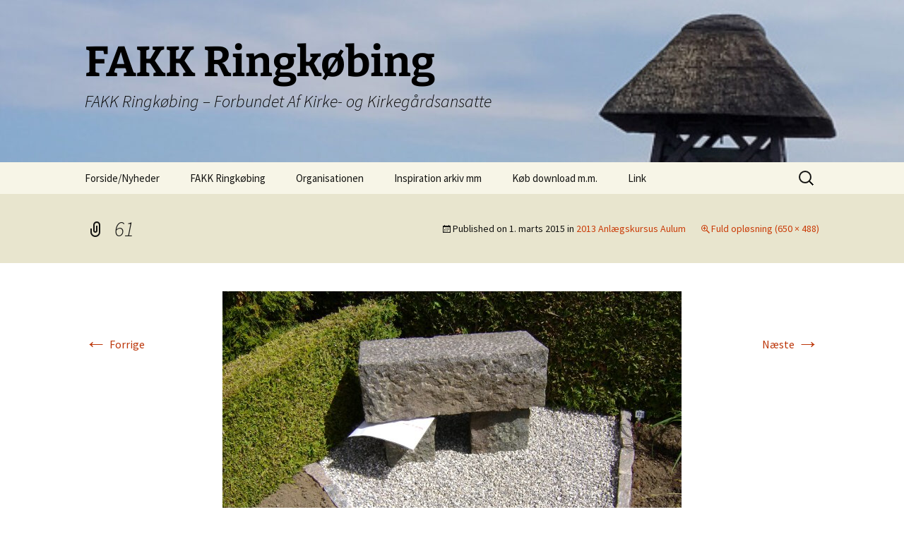

--- FILE ---
content_type: text/html; charset=UTF-8
request_url: https://fakkringkoebing.dk/2013-anlaegskursus-aulum/dsc02715/
body_size: 8593
content:
<!DOCTYPE html>
<html lang="da-DK">
<head>
	<meta charset="UTF-8">
	<meta name="viewport" content="width=device-width, initial-scale=1.0">
	<title>61 - FAKK Ringkøbing</title>
	<link rel="profile" href="https://gmpg.org/xfn/11">
	<link rel="pingback" href="https://fakkringkoebing.dk/xmlrpc.php">
	<meta name='robots' content='index, follow, max-image-preview:large, max-snippet:-1, max-video-preview:-1' />

	<!-- This site is optimized with the Yoast SEO plugin v26.8 - https://yoast.com/product/yoast-seo-wordpress/ -->
	<link rel="canonical" href="https://fakkringkoebing.dk/2013-anlaegskursus-aulum/dsc02715/" />
	<meta property="og:locale" content="da_DK" />
	<meta property="og:type" content="article" />
	<meta property="og:title" content="61 - FAKK Ringkøbing" />
	<meta property="og:url" content="https://fakkringkoebing.dk/2013-anlaegskursus-aulum/dsc02715/" />
	<meta property="og:site_name" content="FAKK Ringkøbing" />
	<meta property="article:modified_time" content="2015-03-01T15:10:58+00:00" />
	<meta property="og:image" content="https://fakkringkoebing.dk/2013-anlaegskursus-aulum/dsc02715" />
	<meta property="og:image:width" content="650" />
	<meta property="og:image:height" content="488" />
	<meta property="og:image:type" content="image/jpeg" />
	<meta name="twitter:card" content="summary_large_image" />
	<script type="application/ld+json" class="yoast-schema-graph">{"@context":"https://schema.org","@graph":[{"@type":"WebPage","@id":"https://fakkringkoebing.dk/2013-anlaegskursus-aulum/dsc02715/","url":"https://fakkringkoebing.dk/2013-anlaegskursus-aulum/dsc02715/","name":"61 - FAKK Ringkøbing","isPartOf":{"@id":"https://fakkringkoebing.dk/#website"},"primaryImageOfPage":{"@id":"https://fakkringkoebing.dk/2013-anlaegskursus-aulum/dsc02715/#primaryimage"},"image":{"@id":"https://fakkringkoebing.dk/2013-anlaegskursus-aulum/dsc02715/#primaryimage"},"thumbnailUrl":"https://fakkringkoebing.dk/wp-content/uploads/2015/03/DSC02715.jpg","datePublished":"2015-03-01T14:42:40+00:00","dateModified":"2015-03-01T15:10:58+00:00","breadcrumb":{"@id":"https://fakkringkoebing.dk/2013-anlaegskursus-aulum/dsc02715/#breadcrumb"},"inLanguage":"da-DK","potentialAction":[{"@type":"ReadAction","target":["https://fakkringkoebing.dk/2013-anlaegskursus-aulum/dsc02715/"]}]},{"@type":"ImageObject","inLanguage":"da-DK","@id":"https://fakkringkoebing.dk/2013-anlaegskursus-aulum/dsc02715/#primaryimage","url":"https://fakkringkoebing.dk/wp-content/uploads/2015/03/DSC02715.jpg","contentUrl":"https://fakkringkoebing.dk/wp-content/uploads/2015/03/DSC02715.jpg","width":650,"height":488},{"@type":"BreadcrumbList","@id":"https://fakkringkoebing.dk/2013-anlaegskursus-aulum/dsc02715/#breadcrumb","itemListElement":[{"@type":"ListItem","position":1,"name":"Hjem","item":"https://fakkringkoebing.dk/"},{"@type":"ListItem","position":2,"name":"2013 Anlægskursus Aulum","item":"https://fakkringkoebing.dk/2013-anlaegskursus-aulum/"},{"@type":"ListItem","position":3,"name":"61"}]},{"@type":"WebSite","@id":"https://fakkringkoebing.dk/#website","url":"https://fakkringkoebing.dk/","name":"FAKK Ringkøbing","description":"FAKK Ringkøbing - Forbundet Af Kirke- og Kirkegårdsansatte","publisher":{"@id":"https://fakkringkoebing.dk/#organization"},"potentialAction":[{"@type":"SearchAction","target":{"@type":"EntryPoint","urlTemplate":"https://fakkringkoebing.dk/?s={search_term_string}"},"query-input":{"@type":"PropertyValueSpecification","valueRequired":true,"valueName":"search_term_string"}}],"inLanguage":"da-DK"},{"@type":"Organization","@id":"https://fakkringkoebing.dk/#organization","name":"FAKK Ringkøbing","url":"https://fakkringkoebing.dk/","logo":{"@type":"ImageObject","inLanguage":"da-DK","@id":"https://fakkringkoebing.dk/#/schema/logo/image/","url":"https://fakkringkoebing.dk/wp-content/uploads/2018/06/Fakk_Logo_05.jpg","contentUrl":"https://fakkringkoebing.dk/wp-content/uploads/2018/06/Fakk_Logo_05.jpg","width":279,"height":233,"caption":"FAKK Ringkøbing"},"image":{"@id":"https://fakkringkoebing.dk/#/schema/logo/image/"}}]}</script>
	<!-- / Yoast SEO plugin. -->


<link rel="alternate" type="application/rss+xml" title="FAKK Ringkøbing &raquo; Feed" href="https://fakkringkoebing.dk/feed/" />
<link rel="alternate" type="application/rss+xml" title="FAKK Ringkøbing &raquo;-kommentar-feed" href="https://fakkringkoebing.dk/comments/feed/" />
<link rel="alternate" type="application/rss+xml" title="FAKK Ringkøbing &raquo; 61-kommentar-feed" href="https://fakkringkoebing.dk/2013-anlaegskursus-aulum/dsc02715/feed/" />
<link rel="alternate" title="oEmbed (JSON)" type="application/json+oembed" href="https://fakkringkoebing.dk/wp-json/oembed/1.0/embed?url=https%3A%2F%2Ffakkringkoebing.dk%2F2013-anlaegskursus-aulum%2Fdsc02715%2F" />
<link rel="alternate" title="oEmbed (XML)" type="text/xml+oembed" href="https://fakkringkoebing.dk/wp-json/oembed/1.0/embed?url=https%3A%2F%2Ffakkringkoebing.dk%2F2013-anlaegskursus-aulum%2Fdsc02715%2F&#038;format=xml" />
		<!-- This site uses the Google Analytics by MonsterInsights plugin v9.11.1 - Using Analytics tracking - https://www.monsterinsights.com/ -->
		<!-- Note: MonsterInsights is not currently configured on this site. The site owner needs to authenticate with Google Analytics in the MonsterInsights settings panel. -->
					<!-- No tracking code set -->
				<!-- / Google Analytics by MonsterInsights -->
		<style id='wp-img-auto-sizes-contain-inline-css'>
img:is([sizes=auto i],[sizes^="auto," i]){contain-intrinsic-size:3000px 1500px}
/*# sourceURL=wp-img-auto-sizes-contain-inline-css */
</style>
<style id='wp-emoji-styles-inline-css'>

	img.wp-smiley, img.emoji {
		display: inline !important;
		border: none !important;
		box-shadow: none !important;
		height: 1em !important;
		width: 1em !important;
		margin: 0 0.07em !important;
		vertical-align: -0.1em !important;
		background: none !important;
		padding: 0 !important;
	}
/*# sourceURL=wp-emoji-styles-inline-css */
</style>
<style id='wp-block-library-inline-css'>
:root{--wp-block-synced-color:#7a00df;--wp-block-synced-color--rgb:122,0,223;--wp-bound-block-color:var(--wp-block-synced-color);--wp-editor-canvas-background:#ddd;--wp-admin-theme-color:#007cba;--wp-admin-theme-color--rgb:0,124,186;--wp-admin-theme-color-darker-10:#006ba1;--wp-admin-theme-color-darker-10--rgb:0,107,160.5;--wp-admin-theme-color-darker-20:#005a87;--wp-admin-theme-color-darker-20--rgb:0,90,135;--wp-admin-border-width-focus:2px}@media (min-resolution:192dpi){:root{--wp-admin-border-width-focus:1.5px}}.wp-element-button{cursor:pointer}:root .has-very-light-gray-background-color{background-color:#eee}:root .has-very-dark-gray-background-color{background-color:#313131}:root .has-very-light-gray-color{color:#eee}:root .has-very-dark-gray-color{color:#313131}:root .has-vivid-green-cyan-to-vivid-cyan-blue-gradient-background{background:linear-gradient(135deg,#00d084,#0693e3)}:root .has-purple-crush-gradient-background{background:linear-gradient(135deg,#34e2e4,#4721fb 50%,#ab1dfe)}:root .has-hazy-dawn-gradient-background{background:linear-gradient(135deg,#faaca8,#dad0ec)}:root .has-subdued-olive-gradient-background{background:linear-gradient(135deg,#fafae1,#67a671)}:root .has-atomic-cream-gradient-background{background:linear-gradient(135deg,#fdd79a,#004a59)}:root .has-nightshade-gradient-background{background:linear-gradient(135deg,#330968,#31cdcf)}:root .has-midnight-gradient-background{background:linear-gradient(135deg,#020381,#2874fc)}:root{--wp--preset--font-size--normal:16px;--wp--preset--font-size--huge:42px}.has-regular-font-size{font-size:1em}.has-larger-font-size{font-size:2.625em}.has-normal-font-size{font-size:var(--wp--preset--font-size--normal)}.has-huge-font-size{font-size:var(--wp--preset--font-size--huge)}.has-text-align-center{text-align:center}.has-text-align-left{text-align:left}.has-text-align-right{text-align:right}.has-fit-text{white-space:nowrap!important}#end-resizable-editor-section{display:none}.aligncenter{clear:both}.items-justified-left{justify-content:flex-start}.items-justified-center{justify-content:center}.items-justified-right{justify-content:flex-end}.items-justified-space-between{justify-content:space-between}.screen-reader-text{border:0;clip-path:inset(50%);height:1px;margin:-1px;overflow:hidden;padding:0;position:absolute;width:1px;word-wrap:normal!important}.screen-reader-text:focus{background-color:#ddd;clip-path:none;color:#444;display:block;font-size:1em;height:auto;left:5px;line-height:normal;padding:15px 23px 14px;text-decoration:none;top:5px;width:auto;z-index:100000}html :where(.has-border-color){border-style:solid}html :where([style*=border-top-color]){border-top-style:solid}html :where([style*=border-right-color]){border-right-style:solid}html :where([style*=border-bottom-color]){border-bottom-style:solid}html :where([style*=border-left-color]){border-left-style:solid}html :where([style*=border-width]){border-style:solid}html :where([style*=border-top-width]){border-top-style:solid}html :where([style*=border-right-width]){border-right-style:solid}html :where([style*=border-bottom-width]){border-bottom-style:solid}html :where([style*=border-left-width]){border-left-style:solid}html :where(img[class*=wp-image-]){height:auto;max-width:100%}:where(figure){margin:0 0 1em}html :where(.is-position-sticky){--wp-admin--admin-bar--position-offset:var(--wp-admin--admin-bar--height,0px)}@media screen and (max-width:600px){html :where(.is-position-sticky){--wp-admin--admin-bar--position-offset:0px}}

/*# sourceURL=wp-block-library-inline-css */
</style><style id='global-styles-inline-css'>
:root{--wp--preset--aspect-ratio--square: 1;--wp--preset--aspect-ratio--4-3: 4/3;--wp--preset--aspect-ratio--3-4: 3/4;--wp--preset--aspect-ratio--3-2: 3/2;--wp--preset--aspect-ratio--2-3: 2/3;--wp--preset--aspect-ratio--16-9: 16/9;--wp--preset--aspect-ratio--9-16: 9/16;--wp--preset--color--black: #000000;--wp--preset--color--cyan-bluish-gray: #abb8c3;--wp--preset--color--white: #fff;--wp--preset--color--pale-pink: #f78da7;--wp--preset--color--vivid-red: #cf2e2e;--wp--preset--color--luminous-vivid-orange: #ff6900;--wp--preset--color--luminous-vivid-amber: #fcb900;--wp--preset--color--light-green-cyan: #7bdcb5;--wp--preset--color--vivid-green-cyan: #00d084;--wp--preset--color--pale-cyan-blue: #8ed1fc;--wp--preset--color--vivid-cyan-blue: #0693e3;--wp--preset--color--vivid-purple: #9b51e0;--wp--preset--color--dark-gray: #141412;--wp--preset--color--red: #bc360a;--wp--preset--color--medium-orange: #db572f;--wp--preset--color--light-orange: #ea9629;--wp--preset--color--yellow: #fbca3c;--wp--preset--color--dark-brown: #220e10;--wp--preset--color--medium-brown: #722d19;--wp--preset--color--light-brown: #eadaa6;--wp--preset--color--beige: #e8e5ce;--wp--preset--color--off-white: #f7f5e7;--wp--preset--gradient--vivid-cyan-blue-to-vivid-purple: linear-gradient(135deg,rgb(6,147,227) 0%,rgb(155,81,224) 100%);--wp--preset--gradient--light-green-cyan-to-vivid-green-cyan: linear-gradient(135deg,rgb(122,220,180) 0%,rgb(0,208,130) 100%);--wp--preset--gradient--luminous-vivid-amber-to-luminous-vivid-orange: linear-gradient(135deg,rgb(252,185,0) 0%,rgb(255,105,0) 100%);--wp--preset--gradient--luminous-vivid-orange-to-vivid-red: linear-gradient(135deg,rgb(255,105,0) 0%,rgb(207,46,46) 100%);--wp--preset--gradient--very-light-gray-to-cyan-bluish-gray: linear-gradient(135deg,rgb(238,238,238) 0%,rgb(169,184,195) 100%);--wp--preset--gradient--cool-to-warm-spectrum: linear-gradient(135deg,rgb(74,234,220) 0%,rgb(151,120,209) 20%,rgb(207,42,186) 40%,rgb(238,44,130) 60%,rgb(251,105,98) 80%,rgb(254,248,76) 100%);--wp--preset--gradient--blush-light-purple: linear-gradient(135deg,rgb(255,206,236) 0%,rgb(152,150,240) 100%);--wp--preset--gradient--blush-bordeaux: linear-gradient(135deg,rgb(254,205,165) 0%,rgb(254,45,45) 50%,rgb(107,0,62) 100%);--wp--preset--gradient--luminous-dusk: linear-gradient(135deg,rgb(255,203,112) 0%,rgb(199,81,192) 50%,rgb(65,88,208) 100%);--wp--preset--gradient--pale-ocean: linear-gradient(135deg,rgb(255,245,203) 0%,rgb(182,227,212) 50%,rgb(51,167,181) 100%);--wp--preset--gradient--electric-grass: linear-gradient(135deg,rgb(202,248,128) 0%,rgb(113,206,126) 100%);--wp--preset--gradient--midnight: linear-gradient(135deg,rgb(2,3,129) 0%,rgb(40,116,252) 100%);--wp--preset--gradient--autumn-brown: linear-gradient(135deg, rgba(226,45,15,1) 0%, rgba(158,25,13,1) 100%);--wp--preset--gradient--sunset-yellow: linear-gradient(135deg, rgba(233,139,41,1) 0%, rgba(238,179,95,1) 100%);--wp--preset--gradient--light-sky: linear-gradient(135deg,rgba(228,228,228,1.0) 0%,rgba(208,225,252,1.0) 100%);--wp--preset--gradient--dark-sky: linear-gradient(135deg,rgba(0,0,0,1.0) 0%,rgba(56,61,69,1.0) 100%);--wp--preset--font-size--small: 13px;--wp--preset--font-size--medium: 20px;--wp--preset--font-size--large: 36px;--wp--preset--font-size--x-large: 42px;--wp--preset--spacing--20: 0.44rem;--wp--preset--spacing--30: 0.67rem;--wp--preset--spacing--40: 1rem;--wp--preset--spacing--50: 1.5rem;--wp--preset--spacing--60: 2.25rem;--wp--preset--spacing--70: 3.38rem;--wp--preset--spacing--80: 5.06rem;--wp--preset--shadow--natural: 6px 6px 9px rgba(0, 0, 0, 0.2);--wp--preset--shadow--deep: 12px 12px 50px rgba(0, 0, 0, 0.4);--wp--preset--shadow--sharp: 6px 6px 0px rgba(0, 0, 0, 0.2);--wp--preset--shadow--outlined: 6px 6px 0px -3px rgb(255, 255, 255), 6px 6px rgb(0, 0, 0);--wp--preset--shadow--crisp: 6px 6px 0px rgb(0, 0, 0);}:where(.is-layout-flex){gap: 0.5em;}:where(.is-layout-grid){gap: 0.5em;}body .is-layout-flex{display: flex;}.is-layout-flex{flex-wrap: wrap;align-items: center;}.is-layout-flex > :is(*, div){margin: 0;}body .is-layout-grid{display: grid;}.is-layout-grid > :is(*, div){margin: 0;}:where(.wp-block-columns.is-layout-flex){gap: 2em;}:where(.wp-block-columns.is-layout-grid){gap: 2em;}:where(.wp-block-post-template.is-layout-flex){gap: 1.25em;}:where(.wp-block-post-template.is-layout-grid){gap: 1.25em;}.has-black-color{color: var(--wp--preset--color--black) !important;}.has-cyan-bluish-gray-color{color: var(--wp--preset--color--cyan-bluish-gray) !important;}.has-white-color{color: var(--wp--preset--color--white) !important;}.has-pale-pink-color{color: var(--wp--preset--color--pale-pink) !important;}.has-vivid-red-color{color: var(--wp--preset--color--vivid-red) !important;}.has-luminous-vivid-orange-color{color: var(--wp--preset--color--luminous-vivid-orange) !important;}.has-luminous-vivid-amber-color{color: var(--wp--preset--color--luminous-vivid-amber) !important;}.has-light-green-cyan-color{color: var(--wp--preset--color--light-green-cyan) !important;}.has-vivid-green-cyan-color{color: var(--wp--preset--color--vivid-green-cyan) !important;}.has-pale-cyan-blue-color{color: var(--wp--preset--color--pale-cyan-blue) !important;}.has-vivid-cyan-blue-color{color: var(--wp--preset--color--vivid-cyan-blue) !important;}.has-vivid-purple-color{color: var(--wp--preset--color--vivid-purple) !important;}.has-black-background-color{background-color: var(--wp--preset--color--black) !important;}.has-cyan-bluish-gray-background-color{background-color: var(--wp--preset--color--cyan-bluish-gray) !important;}.has-white-background-color{background-color: var(--wp--preset--color--white) !important;}.has-pale-pink-background-color{background-color: var(--wp--preset--color--pale-pink) !important;}.has-vivid-red-background-color{background-color: var(--wp--preset--color--vivid-red) !important;}.has-luminous-vivid-orange-background-color{background-color: var(--wp--preset--color--luminous-vivid-orange) !important;}.has-luminous-vivid-amber-background-color{background-color: var(--wp--preset--color--luminous-vivid-amber) !important;}.has-light-green-cyan-background-color{background-color: var(--wp--preset--color--light-green-cyan) !important;}.has-vivid-green-cyan-background-color{background-color: var(--wp--preset--color--vivid-green-cyan) !important;}.has-pale-cyan-blue-background-color{background-color: var(--wp--preset--color--pale-cyan-blue) !important;}.has-vivid-cyan-blue-background-color{background-color: var(--wp--preset--color--vivid-cyan-blue) !important;}.has-vivid-purple-background-color{background-color: var(--wp--preset--color--vivid-purple) !important;}.has-black-border-color{border-color: var(--wp--preset--color--black) !important;}.has-cyan-bluish-gray-border-color{border-color: var(--wp--preset--color--cyan-bluish-gray) !important;}.has-white-border-color{border-color: var(--wp--preset--color--white) !important;}.has-pale-pink-border-color{border-color: var(--wp--preset--color--pale-pink) !important;}.has-vivid-red-border-color{border-color: var(--wp--preset--color--vivid-red) !important;}.has-luminous-vivid-orange-border-color{border-color: var(--wp--preset--color--luminous-vivid-orange) !important;}.has-luminous-vivid-amber-border-color{border-color: var(--wp--preset--color--luminous-vivid-amber) !important;}.has-light-green-cyan-border-color{border-color: var(--wp--preset--color--light-green-cyan) !important;}.has-vivid-green-cyan-border-color{border-color: var(--wp--preset--color--vivid-green-cyan) !important;}.has-pale-cyan-blue-border-color{border-color: var(--wp--preset--color--pale-cyan-blue) !important;}.has-vivid-cyan-blue-border-color{border-color: var(--wp--preset--color--vivid-cyan-blue) !important;}.has-vivid-purple-border-color{border-color: var(--wp--preset--color--vivid-purple) !important;}.has-vivid-cyan-blue-to-vivid-purple-gradient-background{background: var(--wp--preset--gradient--vivid-cyan-blue-to-vivid-purple) !important;}.has-light-green-cyan-to-vivid-green-cyan-gradient-background{background: var(--wp--preset--gradient--light-green-cyan-to-vivid-green-cyan) !important;}.has-luminous-vivid-amber-to-luminous-vivid-orange-gradient-background{background: var(--wp--preset--gradient--luminous-vivid-amber-to-luminous-vivid-orange) !important;}.has-luminous-vivid-orange-to-vivid-red-gradient-background{background: var(--wp--preset--gradient--luminous-vivid-orange-to-vivid-red) !important;}.has-very-light-gray-to-cyan-bluish-gray-gradient-background{background: var(--wp--preset--gradient--very-light-gray-to-cyan-bluish-gray) !important;}.has-cool-to-warm-spectrum-gradient-background{background: var(--wp--preset--gradient--cool-to-warm-spectrum) !important;}.has-blush-light-purple-gradient-background{background: var(--wp--preset--gradient--blush-light-purple) !important;}.has-blush-bordeaux-gradient-background{background: var(--wp--preset--gradient--blush-bordeaux) !important;}.has-luminous-dusk-gradient-background{background: var(--wp--preset--gradient--luminous-dusk) !important;}.has-pale-ocean-gradient-background{background: var(--wp--preset--gradient--pale-ocean) !important;}.has-electric-grass-gradient-background{background: var(--wp--preset--gradient--electric-grass) !important;}.has-midnight-gradient-background{background: var(--wp--preset--gradient--midnight) !important;}.has-small-font-size{font-size: var(--wp--preset--font-size--small) !important;}.has-medium-font-size{font-size: var(--wp--preset--font-size--medium) !important;}.has-large-font-size{font-size: var(--wp--preset--font-size--large) !important;}.has-x-large-font-size{font-size: var(--wp--preset--font-size--x-large) !important;}
/*# sourceURL=global-styles-inline-css */
</style>

<style id='classic-theme-styles-inline-css'>
/*! This file is auto-generated */
.wp-block-button__link{color:#fff;background-color:#32373c;border-radius:9999px;box-shadow:none;text-decoration:none;padding:calc(.667em + 2px) calc(1.333em + 2px);font-size:1.125em}.wp-block-file__button{background:#32373c;color:#fff;text-decoration:none}
/*# sourceURL=/wp-includes/css/classic-themes.min.css */
</style>
<link rel='stylesheet' id='twentythirteen-fonts-css' href='https://fakkringkoebing.dk/wp-content/themes/twentythirteen/fonts/source-sans-pro-plus-bitter.css?ver=20230328' media='all' />
<link rel='stylesheet' id='genericons-css' href='https://fakkringkoebing.dk/wp-content/themes/twentythirteen/genericons/genericons.css?ver=20251101' media='all' />
<link rel='stylesheet' id='twentythirteen-style-css' href='https://fakkringkoebing.dk/wp-content/themes/twentythirteen/style.css?ver=20251202' media='all' />
<link rel='stylesheet' id='twentythirteen-block-style-css' href='https://fakkringkoebing.dk/wp-content/themes/twentythirteen/css/blocks.css?ver=20240520' media='all' />
<script src="https://fakkringkoebing.dk/wp-includes/js/jquery/jquery.min.js?ver=3.7.1" id="jquery-core-js"></script>
<script src="https://fakkringkoebing.dk/wp-includes/js/jquery/jquery-migrate.min.js?ver=3.4.1" id="jquery-migrate-js"></script>
<script src="https://fakkringkoebing.dk/wp-content/themes/twentythirteen/js/functions.js?ver=20250727" id="twentythirteen-script-js" defer data-wp-strategy="defer"></script>
<link rel="https://api.w.org/" href="https://fakkringkoebing.dk/wp-json/" /><link rel="alternate" title="JSON" type="application/json" href="https://fakkringkoebing.dk/wp-json/wp/v2/media/760" /><link rel="EditURI" type="application/rsd+xml" title="RSD" href="https://fakkringkoebing.dk/xmlrpc.php?rsd" />
<meta name="generator" content="WordPress 6.9" />
<link rel='shortlink' href='https://fakkringkoebing.dk/?p=760' />
	<style type="text/css" id="twentythirteen-header-css">
		.site-header {
		background: url(https://fakkringkoebing.dk/wp-content/uploads/2024/04/cropped-Klokketaarnet-Hvide-Sande.jpg) no-repeat scroll top;
		background-size: 1600px auto;
	}
	@media (max-width: 767px) {
		.site-header {
			background-size: 768px auto;
		}
	}
	@media (max-width: 359px) {
		.site-header {
			background-size: 360px auto;
		}
	}
				.site-title,
		.site-description {
			color: #000000;
		}
		</style>
	<style id="sccss"></style><link rel='stylesheet' id='dashicons-css' href='https://fakkringkoebing.dk/wp-includes/css/dashicons.min.css?ver=6.9' media='all' />
<link rel='stylesheet' id='gllr_stylesheet-css' href='https://fakkringkoebing.dk/wp-content/plugins/gallery-plugin/css/frontend_style.css?ver=4.7.7' media='all' />
<link rel='stylesheet' id='gllr_fancybox_stylesheet-css' href='https://fakkringkoebing.dk/wp-content/plugins/gallery-plugin/fancybox/jquery.fancybox.min.css?ver=4.7.7' media='all' />
</head>

<body data-rsssl=1 class="attachment wp-singular attachment-template-default attachmentid-760 attachment-jpeg wp-embed-responsive wp-theme-twentythirteen gllr_twentythirteen metaslider-plugin single-author">
		<div id="page" class="hfeed site">
		<a class="screen-reader-text skip-link" href="#content">
			Hop til indhold		</a>
		<header id="masthead" class="site-header">
						<a class="home-link" href="https://fakkringkoebing.dk/" rel="home" >
									<h1 class="site-title">FAKK Ringkøbing</h1>
													<h2 class="site-description">FAKK Ringkøbing &#8211; Forbundet Af Kirke- og Kirkegårdsansatte</h2>
							</a>

			<div id="navbar" class="navbar">
				<nav id="site-navigation" class="navigation main-navigation">
					<button class="menu-toggle">Menu</button>
					<div class="menu-hovedmenu-container"><ul id="primary-menu" class="nav-menu"><li id="menu-item-11" class="menu-item menu-item-type-custom menu-item-object-custom menu-item-home menu-item-11"><a href="https://fakkringkoebing.dk">Forside/Nyheder</a></li>
<li id="menu-item-278" class="menu-item menu-item-type-post_type menu-item-object-page menu-item-has-children menu-item-278"><a href="https://fakkringkoebing.dk/fakk-ringkoebing/">FAKK Ringkøbing</a>
<ul class="sub-menu">
	<li id="menu-item-3573" class="menu-item menu-item-type-post_type menu-item-object-page menu-item-3573"><a href="https://fakkringkoebing.dk/bestyrelse-ny-udgave/">Bestyrelsen FAKK Ringkøbing</a></li>
	<li id="menu-item-281" class="menu-item menu-item-type-post_type menu-item-object-page menu-item-281"><a href="https://fakkringkoebing.dk/kalender-for-fremtidige-arrangementer/">Kalender for fremtidige arrangementer</a></li>
	<li id="menu-item-284" class="menu-item menu-item-type-post_type menu-item-object-page menu-item-284"><a href="https://fakkringkoebing.dk/ringkoebing-kredsens-love/">Ringkøbing kredsens love</a></li>
	<li id="menu-item-287" class="menu-item menu-item-type-post_type menu-item-object-page menu-item-287"><a href="https://fakkringkoebing.dk/tilbyd-om-erfagruppe/">Tilbud om erfagruppe</a></li>
	<li id="menu-item-2183" class="menu-item menu-item-type-post_type menu-item-object-page menu-item-2183"><a href="https://fakkringkoebing.dk/pris-paa-medlemsskab/">Pris på medlemsskab</a></li>
</ul>
</li>
<li id="menu-item-296" class="menu-item menu-item-type-post_type menu-item-object-page menu-item-has-children menu-item-296"><a href="https://fakkringkoebing.dk/organisationen-2/">Organisationen</a>
<ul class="sub-menu">
	<li id="menu-item-4653" class="menu-item menu-item-type-post_type menu-item-object-page menu-item-4653"><a href="https://fakkringkoebing.dk/brug-tillidsmaendene-1/">Brug tillidsmændene</a></li>
	<li id="menu-item-290" class="menu-item menu-item-type-post_type menu-item-object-page menu-item-290"><a href="https://fakkringkoebing.dk/organisationsaftaler-m-m/">Organisationsaftaler</a></li>
	<li id="menu-item-313" class="menu-item menu-item-type-post_type menu-item-object-page menu-item-313"><a href="https://fakkringkoebing.dk/naar-du-uddanner-dig/">Når du uddanner dig</a></li>
	<li id="menu-item-312" class="menu-item menu-item-type-post_type menu-item-object-page menu-item-312"><a href="https://fakkringkoebing.dk/fakk-kalender/">FAKK kalender</a></li>
</ul>
</li>
<li id="menu-item-1689" class="menu-item menu-item-type-post_type menu-item-object-page menu-item-has-children menu-item-1689"><a href="https://fakkringkoebing.dk/inspiration-arkiv-mm/">Inspiration arkiv mm</a>
<ul class="sub-menu">
	<li id="menu-item-2133" class="menu-item menu-item-type-post_type menu-item-object-page menu-item-2133"><a href="https://fakkringkoebing.dk/afholdte-arrangementer1/">Afholdte arrangementer</a></li>
	<li id="menu-item-1666" class="menu-item menu-item-type-post_type menu-item-object-page menu-item-1666"><a href="https://fakkringkoebing.dk/hjaelp-til-grandaekning/">Hjælp til grandækning</a></li>
</ul>
</li>
<li id="menu-item-1629" class="menu-item menu-item-type-post_type menu-item-object-page menu-item-1629"><a href="https://fakkringkoebing.dk/koeb-download-m-m/">Køb download m.m.</a></li>
<li id="menu-item-26" class="menu-item menu-item-type-post_type menu-item-object-page menu-item-26"><a href="https://fakkringkoebing.dk/links/">Link</a></li>
</ul></div>					<form role="search" method="get" class="search-form" action="https://fakkringkoebing.dk/">
				<label>
					<span class="screen-reader-text">Søg efter:</span>
					<input type="search" class="search-field" placeholder="Søg &hellip;" value="" name="s" />
				</label>
				<input type="submit" class="search-submit" value="Søg" />
			</form>				</nav><!-- #site-navigation -->
			</div><!-- #navbar -->
		</header><!-- #masthead -->

		<div id="main" class="site-main">

	<div id="primary" class="content-area">
		<div id="content" class="site-content" role="main">

			
			<article id="post-760" class="image-attachment post-760 attachment type-attachment status-inherit hentry">
			<header class="entry-header">
				<h1 class="entry-title">61</h1>

				<div class="entry-meta">
					<span class="attachment-meta">Published on <time class="entry-date" datetime="2015-03-01T14:42:40+00:00">1. marts 2015</time> in <a href="https://fakkringkoebing.dk/2013-anlaegskursus-aulum/" title="Go to 2013 Anlægskursus Aulum" rel="gallery">2013 Anlægskursus Aulum</a></span><span class="attachment-meta full-size-link"><a href="https://fakkringkoebing.dk/wp-content/uploads/2015/03/DSC02715.jpg" title="Link til billedet i fuld størrelse">Fuld opløsning (650 &times; 488)</a></span>					</div><!-- .entry-meta -->
				</header><!-- .entry-header -->

				<div class="entry-content">
					<nav id="image-navigation" class="navigation image-navigation">
					<span class="nav-previous"><a href='https://fakkringkoebing.dk/2013-anlaegskursus-aulum/dsc02714/'><span class="meta-nav">&larr;</span> Forrige</a></span>
						<span class="nav-next"><a href='https://fakkringkoebing.dk/2013-anlaegskursus-aulum/dsc02716/'>Næste <span class="meta-nav">&rarr;</span></a></span>
					</nav><!-- #image-navigation -->

					<div class="entry-attachment">
						<div class="attachment">
						<a href="https://fakkringkoebing.dk/2013-anlaegskursus-aulum/dsc02716/" title="61" rel="attachment"><img width="650" height="488" src="https://fakkringkoebing.dk/wp-content/uploads/2015/03/DSC02715.jpg" class="attachment-724x724 size-724x724" alt="" decoding="async" fetchpriority="high" srcset="https://fakkringkoebing.dk/wp-content/uploads/2015/03/DSC02715.jpg 650w, https://fakkringkoebing.dk/wp-content/uploads/2015/03/DSC02715-300x225.jpg 300w, https://fakkringkoebing.dk/wp-content/uploads/2015/03/DSC02715-160x120.jpg 160w" sizes="(max-width: 650px) 100vw, 650px" /></a>
												</div><!-- .attachment -->
					</div><!-- .entry-attachment -->

					
				</div><!-- .entry-content -->
			</article><!-- #post -->

				
<div id="comments" class="comments-area">

	
	
</div><!-- #comments -->

			
		</div><!-- #content -->
	</div><!-- #primary -->


		</div><!-- #main -->
		<footer id="colophon" class="site-footer">
			
			<div class="site-info">
												<a href="https://wordpress.org/" class="imprint">
					Drevet af WordPress				</a>
			</div><!-- .site-info -->
		</footer><!-- #colophon -->
	</div><!-- #page -->

	<script type="speculationrules">
{"prefetch":[{"source":"document","where":{"and":[{"href_matches":"/*"},{"not":{"href_matches":["/wp-*.php","/wp-admin/*","/wp-content/uploads/*","/wp-content/*","/wp-content/plugins/*","/wp-content/themes/twentythirteen/*","/*\\?(.+)"]}},{"not":{"selector_matches":"a[rel~=\"nofollow\"]"}},{"not":{"selector_matches":".no-prefetch, .no-prefetch a"}}]},"eagerness":"conservative"}]}
</script>
<script id="gllr_enable_lightbox_ios-js-after">
			( function( $ ){
				$( document ).ready( function() {
					$( '#fancybox-overlay' ).css( {
						'width' : $( document ).width()
					} );
				} );
			} )( jQuery );
			
//# sourceURL=gllr_enable_lightbox_ios-js-after
</script>
<script id="wp-emoji-settings" type="application/json">
{"baseUrl":"https://s.w.org/images/core/emoji/17.0.2/72x72/","ext":".png","svgUrl":"https://s.w.org/images/core/emoji/17.0.2/svg/","svgExt":".svg","source":{"concatemoji":"https://fakkringkoebing.dk/wp-includes/js/wp-emoji-release.min.js?ver=6.9"}}
</script>
<script type="module">
/*! This file is auto-generated */
const a=JSON.parse(document.getElementById("wp-emoji-settings").textContent),o=(window._wpemojiSettings=a,"wpEmojiSettingsSupports"),s=["flag","emoji"];function i(e){try{var t={supportTests:e,timestamp:(new Date).valueOf()};sessionStorage.setItem(o,JSON.stringify(t))}catch(e){}}function c(e,t,n){e.clearRect(0,0,e.canvas.width,e.canvas.height),e.fillText(t,0,0);t=new Uint32Array(e.getImageData(0,0,e.canvas.width,e.canvas.height).data);e.clearRect(0,0,e.canvas.width,e.canvas.height),e.fillText(n,0,0);const a=new Uint32Array(e.getImageData(0,0,e.canvas.width,e.canvas.height).data);return t.every((e,t)=>e===a[t])}function p(e,t){e.clearRect(0,0,e.canvas.width,e.canvas.height),e.fillText(t,0,0);var n=e.getImageData(16,16,1,1);for(let e=0;e<n.data.length;e++)if(0!==n.data[e])return!1;return!0}function u(e,t,n,a){switch(t){case"flag":return n(e,"\ud83c\udff3\ufe0f\u200d\u26a7\ufe0f","\ud83c\udff3\ufe0f\u200b\u26a7\ufe0f")?!1:!n(e,"\ud83c\udde8\ud83c\uddf6","\ud83c\udde8\u200b\ud83c\uddf6")&&!n(e,"\ud83c\udff4\udb40\udc67\udb40\udc62\udb40\udc65\udb40\udc6e\udb40\udc67\udb40\udc7f","\ud83c\udff4\u200b\udb40\udc67\u200b\udb40\udc62\u200b\udb40\udc65\u200b\udb40\udc6e\u200b\udb40\udc67\u200b\udb40\udc7f");case"emoji":return!a(e,"\ud83e\u1fac8")}return!1}function f(e,t,n,a){let r;const o=(r="undefined"!=typeof WorkerGlobalScope&&self instanceof WorkerGlobalScope?new OffscreenCanvas(300,150):document.createElement("canvas")).getContext("2d",{willReadFrequently:!0}),s=(o.textBaseline="top",o.font="600 32px Arial",{});return e.forEach(e=>{s[e]=t(o,e,n,a)}),s}function r(e){var t=document.createElement("script");t.src=e,t.defer=!0,document.head.appendChild(t)}a.supports={everything:!0,everythingExceptFlag:!0},new Promise(t=>{let n=function(){try{var e=JSON.parse(sessionStorage.getItem(o));if("object"==typeof e&&"number"==typeof e.timestamp&&(new Date).valueOf()<e.timestamp+604800&&"object"==typeof e.supportTests)return e.supportTests}catch(e){}return null}();if(!n){if("undefined"!=typeof Worker&&"undefined"!=typeof OffscreenCanvas&&"undefined"!=typeof URL&&URL.createObjectURL&&"undefined"!=typeof Blob)try{var e="postMessage("+f.toString()+"("+[JSON.stringify(s),u.toString(),c.toString(),p.toString()].join(",")+"));",a=new Blob([e],{type:"text/javascript"});const r=new Worker(URL.createObjectURL(a),{name:"wpTestEmojiSupports"});return void(r.onmessage=e=>{i(n=e.data),r.terminate(),t(n)})}catch(e){}i(n=f(s,u,c,p))}t(n)}).then(e=>{for(const n in e)a.supports[n]=e[n],a.supports.everything=a.supports.everything&&a.supports[n],"flag"!==n&&(a.supports.everythingExceptFlag=a.supports.everythingExceptFlag&&a.supports[n]);var t;a.supports.everythingExceptFlag=a.supports.everythingExceptFlag&&!a.supports.flag,a.supports.everything||((t=a.source||{}).concatemoji?r(t.concatemoji):t.wpemoji&&t.twemoji&&(r(t.twemoji),r(t.wpemoji)))});
//# sourceURL=https://fakkringkoebing.dk/wp-includes/js/wp-emoji-loader.min.js
</script>
</body>
</html>
